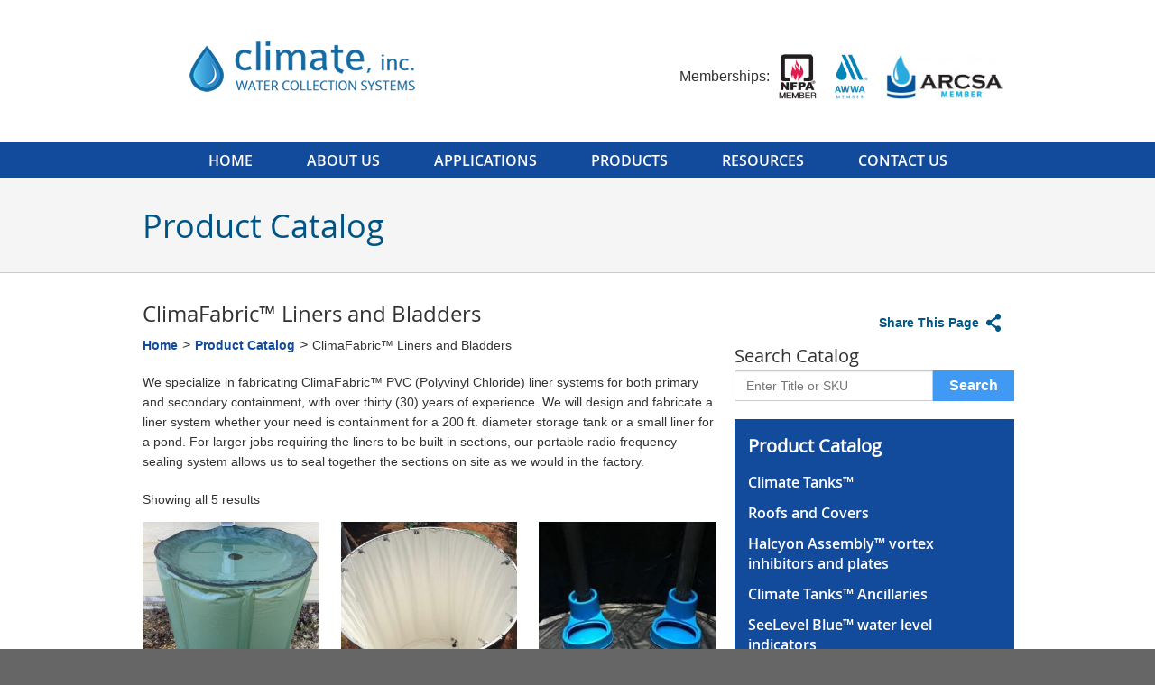

--- FILE ---
content_type: text/html; charset=UTF-8
request_url: https://www.climateincorp.com/product-category/climafabric-liners-and-bladders/
body_size: 8604
content:
<!DOCTYPE html>
<html dir="ltr" lang="en-US">
<head>
<meta charset="UTF-8">
<meta name="viewport" content="width=1027" />
<title>Climate, Inc. | ClimaFabric™ Liners and Bladders | Climate, Inc.</title>
<link rel="profile" href="http://gmpg.org/xfn/11">
<link rel="pingback" href="https://www.climateincorp.com/xmlrpc.php">

		<!-- All in One SEO 4.9.3 - aioseo.com -->
	<meta name="description" content="We specialize in fabricating ClimaFabric™ PVC (Polyvinyl Chloride) liner systems for both primary and secondary containment, with over thirty (30) years of experience. We will design and fabricate a liner system whether your need is containment for a 200 ft. diameter storage tank or a small liner for a pond. For larger jobs requiring the liners to be built in sections, our portable radio frequency sealing system allows us to seal together the sections on site as we would in the factory." />
	<meta name="robots" content="max-image-preview:large" />
	<link rel="canonical" href="https://www.climateincorp.com/product-category/climafabric-liners-and-bladders/" />
	<meta name="generator" content="All in One SEO (AIOSEO) 4.9.3" />
		<script type="application/ld+json" class="aioseo-schema">
			{"@context":"https:\/\/schema.org","@graph":[{"@type":"BreadcrumbList","@id":"https:\/\/www.climateincorp.com\/product-category\/climafabric-liners-and-bladders\/#breadcrumblist","itemListElement":[{"@type":"ListItem","@id":"https:\/\/www.climateincorp.com#listItem","position":1,"name":"Home","item":"https:\/\/www.climateincorp.com","nextItem":{"@type":"ListItem","@id":"https:\/\/www.climateincorp.com\/product-catalog\/#listItem","name":"Product Catalog"}},{"@type":"ListItem","@id":"https:\/\/www.climateincorp.com\/product-catalog\/#listItem","position":2,"name":"Product Catalog","item":"https:\/\/www.climateincorp.com\/product-catalog\/","nextItem":{"@type":"ListItem","@id":"https:\/\/www.climateincorp.com\/product-category\/climafabric-liners-and-bladders\/#listItem","name":"ClimaFabric\u2122 Liners and Bladders"},"previousItem":{"@type":"ListItem","@id":"https:\/\/www.climateincorp.com#listItem","name":"Home"}},{"@type":"ListItem","@id":"https:\/\/www.climateincorp.com\/product-category\/climafabric-liners-and-bladders\/#listItem","position":3,"name":"ClimaFabric\u2122 Liners and Bladders","previousItem":{"@type":"ListItem","@id":"https:\/\/www.climateincorp.com\/product-catalog\/#listItem","name":"Product Catalog"}}]},{"@type":"CollectionPage","@id":"https:\/\/www.climateincorp.com\/product-category\/climafabric-liners-and-bladders\/#collectionpage","url":"https:\/\/www.climateincorp.com\/product-category\/climafabric-liners-and-bladders\/","name":"ClimaFabric\u2122 Liners and Bladders | Climate, Inc.","description":"We specialize in fabricating ClimaFabric\u2122 PVC (Polyvinyl Chloride) liner systems for both primary and secondary containment, with over thirty (30) years of experience. We will design and fabricate a liner system whether your need is containment for a 200 ft. diameter storage tank or a small liner for a pond. For larger jobs requiring the liners to be built in sections, our portable radio frequency sealing system allows us to seal together the sections on site as we would in the factory.","inLanguage":"en-US","isPartOf":{"@id":"https:\/\/www.climateincorp.com\/#website"},"breadcrumb":{"@id":"https:\/\/www.climateincorp.com\/product-category\/climafabric-liners-and-bladders\/#breadcrumblist"}},{"@type":"Organization","@id":"https:\/\/www.climateincorp.com\/#organization","name":"Climate, Inc.","description":"Water Collection Systems - Rex Hayes, CEO\/President","url":"https:\/\/www.climateincorp.com\/"},{"@type":"WebSite","@id":"https:\/\/www.climateincorp.com\/#website","url":"https:\/\/www.climateincorp.com\/","name":"Climate, Inc.","description":"Water Collection Systems - Rex Hayes, CEO\/President","inLanguage":"en-US","publisher":{"@id":"https:\/\/www.climateincorp.com\/#organization"}}]}
		</script>
		<!-- All in One SEO -->

<link rel="alternate" type="application/rss+xml" title="Climate, Inc. &raquo; Feed" href="https://www.climateincorp.com/feed/" />
<link rel="alternate" type="application/rss+xml" title="Climate, Inc. &raquo; ClimaFabric™ Liners and Bladders Category Feed" href="https://www.climateincorp.com/product-category/climafabric-liners-and-bladders/feed/" />
<style id='wp-img-auto-sizes-contain-inline-css' type='text/css'>
img:is([sizes=auto i],[sizes^="auto," i]){contain-intrinsic-size:3000px 1500px}
/*# sourceURL=wp-img-auto-sizes-contain-inline-css */
</style>
<link rel='stylesheet' id='dashicons-css' href='https://www.climateincorp.com/wp-includes/css/dashicons.min.css?ver=6.9' type='text/css' media='all' />
<link rel='stylesheet' id='thickbox-css' href='https://www.climateincorp.com/wp-includes/js/thickbox/thickbox.css?ver=6.9' type='text/css' media='all' />
<link rel='stylesheet' id='wp-block-library-css' href='https://www.climateincorp.com/wp-includes/css/dist/block-library/style.min.css?ver=6.9' type='text/css' media='all' />
<link rel='stylesheet' id='wc-blocks-style-css' href='https://www.climateincorp.com/wp-content/plugins/woocommerce/assets/client/blocks/wc-blocks.css?ver=wc-10.4.3' type='text/css' media='all' />
<style id='global-styles-inline-css' type='text/css'>
:root{--wp--preset--aspect-ratio--square: 1;--wp--preset--aspect-ratio--4-3: 4/3;--wp--preset--aspect-ratio--3-4: 3/4;--wp--preset--aspect-ratio--3-2: 3/2;--wp--preset--aspect-ratio--2-3: 2/3;--wp--preset--aspect-ratio--16-9: 16/9;--wp--preset--aspect-ratio--9-16: 9/16;--wp--preset--color--black: #000000;--wp--preset--color--cyan-bluish-gray: #abb8c3;--wp--preset--color--white: #ffffff;--wp--preset--color--pale-pink: #f78da7;--wp--preset--color--vivid-red: #cf2e2e;--wp--preset--color--luminous-vivid-orange: #ff6900;--wp--preset--color--luminous-vivid-amber: #fcb900;--wp--preset--color--light-green-cyan: #7bdcb5;--wp--preset--color--vivid-green-cyan: #00d084;--wp--preset--color--pale-cyan-blue: #8ed1fc;--wp--preset--color--vivid-cyan-blue: #0693e3;--wp--preset--color--vivid-purple: #9b51e0;--wp--preset--gradient--vivid-cyan-blue-to-vivid-purple: linear-gradient(135deg,rgb(6,147,227) 0%,rgb(155,81,224) 100%);--wp--preset--gradient--light-green-cyan-to-vivid-green-cyan: linear-gradient(135deg,rgb(122,220,180) 0%,rgb(0,208,130) 100%);--wp--preset--gradient--luminous-vivid-amber-to-luminous-vivid-orange: linear-gradient(135deg,rgb(252,185,0) 0%,rgb(255,105,0) 100%);--wp--preset--gradient--luminous-vivid-orange-to-vivid-red: linear-gradient(135deg,rgb(255,105,0) 0%,rgb(207,46,46) 100%);--wp--preset--gradient--very-light-gray-to-cyan-bluish-gray: linear-gradient(135deg,rgb(238,238,238) 0%,rgb(169,184,195) 100%);--wp--preset--gradient--cool-to-warm-spectrum: linear-gradient(135deg,rgb(74,234,220) 0%,rgb(151,120,209) 20%,rgb(207,42,186) 40%,rgb(238,44,130) 60%,rgb(251,105,98) 80%,rgb(254,248,76) 100%);--wp--preset--gradient--blush-light-purple: linear-gradient(135deg,rgb(255,206,236) 0%,rgb(152,150,240) 100%);--wp--preset--gradient--blush-bordeaux: linear-gradient(135deg,rgb(254,205,165) 0%,rgb(254,45,45) 50%,rgb(107,0,62) 100%);--wp--preset--gradient--luminous-dusk: linear-gradient(135deg,rgb(255,203,112) 0%,rgb(199,81,192) 50%,rgb(65,88,208) 100%);--wp--preset--gradient--pale-ocean: linear-gradient(135deg,rgb(255,245,203) 0%,rgb(182,227,212) 50%,rgb(51,167,181) 100%);--wp--preset--gradient--electric-grass: linear-gradient(135deg,rgb(202,248,128) 0%,rgb(113,206,126) 100%);--wp--preset--gradient--midnight: linear-gradient(135deg,rgb(2,3,129) 0%,rgb(40,116,252) 100%);--wp--preset--font-size--small: 13px;--wp--preset--font-size--medium: 20px;--wp--preset--font-size--large: 36px;--wp--preset--font-size--x-large: 42px;--wp--preset--spacing--20: 0.44rem;--wp--preset--spacing--30: 0.67rem;--wp--preset--spacing--40: 1rem;--wp--preset--spacing--50: 1.5rem;--wp--preset--spacing--60: 2.25rem;--wp--preset--spacing--70: 3.38rem;--wp--preset--spacing--80: 5.06rem;--wp--preset--shadow--natural: 6px 6px 9px rgba(0, 0, 0, 0.2);--wp--preset--shadow--deep: 12px 12px 50px rgba(0, 0, 0, 0.4);--wp--preset--shadow--sharp: 6px 6px 0px rgba(0, 0, 0, 0.2);--wp--preset--shadow--outlined: 6px 6px 0px -3px rgb(255, 255, 255), 6px 6px rgb(0, 0, 0);--wp--preset--shadow--crisp: 6px 6px 0px rgb(0, 0, 0);}:where(.is-layout-flex){gap: 0.5em;}:where(.is-layout-grid){gap: 0.5em;}body .is-layout-flex{display: flex;}.is-layout-flex{flex-wrap: wrap;align-items: center;}.is-layout-flex > :is(*, div){margin: 0;}body .is-layout-grid{display: grid;}.is-layout-grid > :is(*, div){margin: 0;}:where(.wp-block-columns.is-layout-flex){gap: 2em;}:where(.wp-block-columns.is-layout-grid){gap: 2em;}:where(.wp-block-post-template.is-layout-flex){gap: 1.25em;}:where(.wp-block-post-template.is-layout-grid){gap: 1.25em;}.has-black-color{color: var(--wp--preset--color--black) !important;}.has-cyan-bluish-gray-color{color: var(--wp--preset--color--cyan-bluish-gray) !important;}.has-white-color{color: var(--wp--preset--color--white) !important;}.has-pale-pink-color{color: var(--wp--preset--color--pale-pink) !important;}.has-vivid-red-color{color: var(--wp--preset--color--vivid-red) !important;}.has-luminous-vivid-orange-color{color: var(--wp--preset--color--luminous-vivid-orange) !important;}.has-luminous-vivid-amber-color{color: var(--wp--preset--color--luminous-vivid-amber) !important;}.has-light-green-cyan-color{color: var(--wp--preset--color--light-green-cyan) !important;}.has-vivid-green-cyan-color{color: var(--wp--preset--color--vivid-green-cyan) !important;}.has-pale-cyan-blue-color{color: var(--wp--preset--color--pale-cyan-blue) !important;}.has-vivid-cyan-blue-color{color: var(--wp--preset--color--vivid-cyan-blue) !important;}.has-vivid-purple-color{color: var(--wp--preset--color--vivid-purple) !important;}.has-black-background-color{background-color: var(--wp--preset--color--black) !important;}.has-cyan-bluish-gray-background-color{background-color: var(--wp--preset--color--cyan-bluish-gray) !important;}.has-white-background-color{background-color: var(--wp--preset--color--white) !important;}.has-pale-pink-background-color{background-color: var(--wp--preset--color--pale-pink) !important;}.has-vivid-red-background-color{background-color: var(--wp--preset--color--vivid-red) !important;}.has-luminous-vivid-orange-background-color{background-color: var(--wp--preset--color--luminous-vivid-orange) !important;}.has-luminous-vivid-amber-background-color{background-color: var(--wp--preset--color--luminous-vivid-amber) !important;}.has-light-green-cyan-background-color{background-color: var(--wp--preset--color--light-green-cyan) !important;}.has-vivid-green-cyan-background-color{background-color: var(--wp--preset--color--vivid-green-cyan) !important;}.has-pale-cyan-blue-background-color{background-color: var(--wp--preset--color--pale-cyan-blue) !important;}.has-vivid-cyan-blue-background-color{background-color: var(--wp--preset--color--vivid-cyan-blue) !important;}.has-vivid-purple-background-color{background-color: var(--wp--preset--color--vivid-purple) !important;}.has-black-border-color{border-color: var(--wp--preset--color--black) !important;}.has-cyan-bluish-gray-border-color{border-color: var(--wp--preset--color--cyan-bluish-gray) !important;}.has-white-border-color{border-color: var(--wp--preset--color--white) !important;}.has-pale-pink-border-color{border-color: var(--wp--preset--color--pale-pink) !important;}.has-vivid-red-border-color{border-color: var(--wp--preset--color--vivid-red) !important;}.has-luminous-vivid-orange-border-color{border-color: var(--wp--preset--color--luminous-vivid-orange) !important;}.has-luminous-vivid-amber-border-color{border-color: var(--wp--preset--color--luminous-vivid-amber) !important;}.has-light-green-cyan-border-color{border-color: var(--wp--preset--color--light-green-cyan) !important;}.has-vivid-green-cyan-border-color{border-color: var(--wp--preset--color--vivid-green-cyan) !important;}.has-pale-cyan-blue-border-color{border-color: var(--wp--preset--color--pale-cyan-blue) !important;}.has-vivid-cyan-blue-border-color{border-color: var(--wp--preset--color--vivid-cyan-blue) !important;}.has-vivid-purple-border-color{border-color: var(--wp--preset--color--vivid-purple) !important;}.has-vivid-cyan-blue-to-vivid-purple-gradient-background{background: var(--wp--preset--gradient--vivid-cyan-blue-to-vivid-purple) !important;}.has-light-green-cyan-to-vivid-green-cyan-gradient-background{background: var(--wp--preset--gradient--light-green-cyan-to-vivid-green-cyan) !important;}.has-luminous-vivid-amber-to-luminous-vivid-orange-gradient-background{background: var(--wp--preset--gradient--luminous-vivid-amber-to-luminous-vivid-orange) !important;}.has-luminous-vivid-orange-to-vivid-red-gradient-background{background: var(--wp--preset--gradient--luminous-vivid-orange-to-vivid-red) !important;}.has-very-light-gray-to-cyan-bluish-gray-gradient-background{background: var(--wp--preset--gradient--very-light-gray-to-cyan-bluish-gray) !important;}.has-cool-to-warm-spectrum-gradient-background{background: var(--wp--preset--gradient--cool-to-warm-spectrum) !important;}.has-blush-light-purple-gradient-background{background: var(--wp--preset--gradient--blush-light-purple) !important;}.has-blush-bordeaux-gradient-background{background: var(--wp--preset--gradient--blush-bordeaux) !important;}.has-luminous-dusk-gradient-background{background: var(--wp--preset--gradient--luminous-dusk) !important;}.has-pale-ocean-gradient-background{background: var(--wp--preset--gradient--pale-ocean) !important;}.has-electric-grass-gradient-background{background: var(--wp--preset--gradient--electric-grass) !important;}.has-midnight-gradient-background{background: var(--wp--preset--gradient--midnight) !important;}.has-small-font-size{font-size: var(--wp--preset--font-size--small) !important;}.has-medium-font-size{font-size: var(--wp--preset--font-size--medium) !important;}.has-large-font-size{font-size: var(--wp--preset--font-size--large) !important;}.has-x-large-font-size{font-size: var(--wp--preset--font-size--x-large) !important;}
/*# sourceURL=global-styles-inline-css */
</style>

<style id='classic-theme-styles-inline-css' type='text/css'>
/*! This file is auto-generated */
.wp-block-button__link{color:#fff;background-color:#32373c;border-radius:9999px;box-shadow:none;text-decoration:none;padding:calc(.667em + 2px) calc(1.333em + 2px);font-size:1.125em}.wp-block-file__button{background:#32373c;color:#fff;text-decoration:none}
/*# sourceURL=/wp-includes/css/classic-themes.min.css */
</style>
<link rel='stylesheet' id='woocommerce-layout-css' href='https://www.climateincorp.com/wp-content/plugins/woocommerce/assets/css/woocommerce-layout.css?ver=10.4.3' type='text/css' media='all' />
<link rel='stylesheet' id='woocommerce-smallscreen-css' href='https://www.climateincorp.com/wp-content/plugins/woocommerce/assets/css/woocommerce-smallscreen.css?ver=10.4.3' type='text/css' media='only screen and (max-width: 768px)' />
<link rel='stylesheet' id='woocommerce-general-css' href='https://www.climateincorp.com/wp-content/plugins/woocommerce/assets/css/woocommerce.css?ver=10.4.3' type='text/css' media='all' />
<style id='woocommerce-inline-inline-css' type='text/css'>
.woocommerce form .form-row .required { visibility: visible; }
/*# sourceURL=woocommerce-inline-inline-css */
</style>
<link rel='stylesheet' id='_cdev-bootstrap-css' href='https://www.climateincorp.com/wp-content/themes/Climate/includes/bootstrap/bootstrap.min.css?ver=6.9' type='text/css' media='all' />
<link rel='stylesheet' id='bxstyle-css' href='https://www.climateincorp.com/wp-content/themes/Climate/includes/bxslider/jquery.bxslider.css?ver=6.9' type='text/css' media='all' />
<link rel='stylesheet' id='_cdev-fontawesome-css' href='https://www.climateincorp.com/wp-content/themes/Climate/includes/css/font-awesome.min.css?ver=6.9' type='text/css' media='all' />
<link rel='stylesheet' id='_cdev-style-css' href='https://www.climateincorp.com/wp-content/themes/Climate/style.css?ver=1759847931' type='text/css' media='all' />
<script type="text/javascript" src="https://www.climateincorp.com/wp-includes/js/jquery/jquery.min.js?ver=3.7.1" id="jquery-core-js"></script>
<script type="text/javascript" src="https://www.climateincorp.com/wp-includes/js/jquery/jquery-migrate.min.js?ver=3.4.1" id="jquery-migrate-js"></script>
<script type="text/javascript" src="https://www.climateincorp.com/wp-content/plugins/woocommerce/assets/js/jquery-blockui/jquery.blockUI.min.js?ver=2.7.0-wc.10.4.3" id="wc-jquery-blockui-js" defer="defer" data-wp-strategy="defer"></script>
<script type="text/javascript" id="wc-add-to-cart-js-extra">
/* <![CDATA[ */
var wc_add_to_cart_params = {"ajax_url":"/wp-admin/admin-ajax.php","wc_ajax_url":"/?wc-ajax=%%endpoint%%","i18n_view_cart":"View cart","cart_url":"https://www.climateincorp.com/cart/","is_cart":"","cart_redirect_after_add":"no"};
//# sourceURL=wc-add-to-cart-js-extra
/* ]]> */
</script>
<script type="text/javascript" src="https://www.climateincorp.com/wp-content/plugins/woocommerce/assets/js/frontend/add-to-cart.min.js?ver=10.4.3" id="wc-add-to-cart-js" defer="defer" data-wp-strategy="defer"></script>
<script type="text/javascript" src="https://www.climateincorp.com/wp-content/plugins/woocommerce/assets/js/js-cookie/js.cookie.min.js?ver=2.1.4-wc.10.4.3" id="wc-js-cookie-js" defer="defer" data-wp-strategy="defer"></script>
<script type="text/javascript" id="woocommerce-js-extra">
/* <![CDATA[ */
var woocommerce_params = {"ajax_url":"/wp-admin/admin-ajax.php","wc_ajax_url":"/?wc-ajax=%%endpoint%%","i18n_password_show":"Show password","i18n_password_hide":"Hide password"};
//# sourceURL=woocommerce-js-extra
/* ]]> */
</script>
<script type="text/javascript" src="https://www.climateincorp.com/wp-content/plugins/woocommerce/assets/js/frontend/woocommerce.min.js?ver=10.4.3" id="woocommerce-js" defer="defer" data-wp-strategy="defer"></script>
<script type="text/javascript" src="https://www.climateincorp.com/wp-content/themes/Climate/includes/bootstrap/bootstrap.js?ver=6.9" id="_cdev-bootstrapjs-js"></script>
<script type="text/javascript" src="https://www.climateincorp.com/wp-content/themes/Climate/includes/bootstrap/bootstrap-wp.js?ver=6.9" id="_cdev-bootstrapwp-js"></script>
<script type="text/javascript" src="https://www.climateincorp.com/wp-content/themes/Climate/includes/bxslider/jquery.bxslider.min.js?ver=6.9" id="bxscript-js"></script>
<script type="text/javascript" src="https://www.climateincorp.com/wp-content/themes/Climate/includes/js/core.js?ver=6.9" id="site-js-js"></script>
<script type="text/javascript" src="https://www.climateincorp.com/wp-content/themes/Climate/includes/js/core_desk.js?ver=6.9" id="site-desk-js-js"></script>
<link rel="https://api.w.org/" href="https://www.climateincorp.com/wp-json/" /><link rel="alternate" title="JSON" type="application/json" href="https://www.climateincorp.com/wp-json/wp/v2/product_cat/13" /><link rel="EditURI" type="application/rsd+xml" title="RSD" href="https://www.climateincorp.com/xmlrpc.php?rsd" />

	<noscript><style>.woocommerce-product-gallery{ opacity: 1 !important; }</style></noscript>
	

<link rel="icon" type="image/png" href="/favicon-32x32.png" sizes="32x32" />
<link rel="icon" type="image/png" href="/favicon-16x16.png" sizes="16x16" />


<script>
  (function(i,s,o,g,r,a,m){i['GoogleAnalyticsObject']=r;i[r]=i[r]||function(){
  (i[r].q=i[r].q||[]).push(arguments)},i[r].l=1*new Date();a=s.createElement(o),
  m=s.getElementsByTagName(o)[0];a.async=1;a.src=g;m.parentNode.insertBefore(a,m)
  })(window,document,'script','//www.google-analytics.com/analytics.js','ga');

  ga('create', 'UA-60802299-1', 'auto');
  ga('send', 'pageview');

</script>

</head>

<body class="archive tax-product_cat term-climafabric-liners-and-bladders term-13 wp-theme-Climate theme-Climate woocommerce woocommerce-page woocommerce-no-js" itemscope="itemscope" itemtype="http://schema.org/WebPage">


<!-- Navigation Mobile -->
  <div class="mobband"></div>
  
  <div id="headermob">
  
  <div class="menu-mob">		
  <nav>
  <div id="menuLink"><a href="#" class="mainmenu" accesskey="1"></a></div>
  <div class="menuwrap"> 
  <div class="menu-menu-1-container"><ul id="menu-menu-1" class="menu"><li id="menu-item-4" class="menu-item menu-item-type-custom menu-item-object-custom menu-item-home menu-item-4"><a href="https://www.climateincorp.com/">Home</a></li>
<li id="menu-item-18" class="menu-item menu-item-type-post_type menu-item-object-page menu-item-18"><a href="https://www.climateincorp.com/about-climate-inc/">About Us</a></li>
<li id="menu-item-7063" class="menu-item menu-item-type-custom menu-item-object-custom menu-item-7063"><a href="https://www.climateincorp.com/applications/">Applications</a></li>
<li id="menu-item-3787" class="menu-item menu-item-type-post_type menu-item-object-page menu-item-3787"><a href="https://www.climateincorp.com/product-catalog/">Products</a></li>
<li id="menu-item-8934" class="menu-item menu-item-type-custom menu-item-object-custom menu-item-8934"><a href="https://www.climateincorp.com/resources/">Resources</a></li>
<li id="menu-item-19" class="menu-item menu-item-type-post_type menu-item-object-page menu-item-19"><a href="https://www.climateincorp.com/contact-us/">Contact Us</a></li>
</ul></div>  <div class="clearfloats"><!-- --></div>
  
  
  <div class="info">
      <span class="phone">(678) 250-4430</span>
      <a href="https://www.climateincorp.com/request-a-quote/" class="greenbox quote">Request a Quote</a>
  </div>
  
  

  
  <div class="clearfloats"><!-- --></div>
                
  </div>
  </nav>
  </div>
  
  </div>
  <!-- // Navigation Mobile -->
  
  
  
<header id="masthead" class="site-header" role="banner" itemscope="itemscope" itemtype="http://schema.org/WPHeader">
	<div class="container">
		<div class="row">
			<div class="site-header-inner col-sm-12">
            
				<div class="site-branding-blue">
					<h1 class="site-title-blue" itemprop="headline"><a href="https://www.climateincorp.com/" title="Climate, Inc." rel="home">Climate, Inc.</a></h1>
				</div>
                
                
                               
               
                <div class="info">
                	<span class="phone">(678) 250-4430</span>
                	<a href="https://www.climateincorp.com/request-a-quote/" class="greenbox quote">Request a Quote</a>
                </div>
                
                
                <div class="member">
                  <div>Memberships:</div>
                  <a href="https://www.nfpa.org/" target="_blank"><img src="https://www.climateincorp.com/wp-content/themes/Climate/images/member_nfpa.png" alt="National Fire Protection Association"></a>
                  <a href="https://www.awwa.org/" target="_blank"><img src="https://www.climateincorp.com/wp-content/themes/Climate/images/member_awwa.png" alt="American Water Works Association"></a>
                  <a href="https://www.arcsa.org/" target="_blank"><img src="https://www.climateincorp.com/wp-content/themes/Climate/images/member_arcsa.png" alt="American Rainwater Catchment Systems Association"></a>
                </div>
                
                
			</div><!-- .col -->
		</div><!-- .row -->
	</div><!-- .container -->


</header><!-- #masthead -->

<div class="site-navigation">
	<div class="container no-pad">
		<div class="row">
			<div class="col-sm-12">

				<nav itemscope="itemscope" itemtype="http://schema.org/SiteNavigationElement">
                    <!-- Desk Menu -->
                    <div class="nav-container"><ul id="main-menu" class="nav-menu"><li class="menu-item menu-item-type-custom menu-item-object-custom menu-item-home menu-item-4"><a href="https://www.climateincorp.com/">Home</a></li>
<li class="menu-item menu-item-type-post_type menu-item-object-page menu-item-18"><a href="https://www.climateincorp.com/about-climate-inc/">About Us</a></li>
<li class="menu-item menu-item-type-custom menu-item-object-custom menu-item-7063"><a href="https://www.climateincorp.com/applications/">Applications</a></li>
<li class="menu-item menu-item-type-post_type menu-item-object-page menu-item-3787"><a href="https://www.climateincorp.com/product-catalog/">Products</a></li>
<li class="menu-item menu-item-type-custom menu-item-object-custom menu-item-8934"><a href="https://www.climateincorp.com/resources/">Resources</a></li>
<li class="menu-item menu-item-type-post_type menu-item-object-page menu-item-19"><a href="https://www.climateincorp.com/contact-us/">Contact Us</a></li>
</ul></div>                </nav><!-- .site-navigation --> 
     		
			</div><!-- .col -->
		</div><!-- .row -->
	</div><!-- .container -->
</div><!-- .site-navigation -->
<div class="main-content">
	
	
    <header class="page-header">
		<div class="container no-pad">
        <div class="page-title">
		Product Catalog
        </div>
        </div><!-- close .container -->
	</header><!-- .entry-header -->
    
    
    <div class="container no-pad">
        
	<div class="row">

    <div id="content" class="main-content-inner col-sm-8" itemprop="mainContentOfPage" itemscope="itemscope" itemtype="http://schema.org/Blog">
		
				<h2>ClimaFabric™ Liners and Bladders</h2>
				<nav class="woocommerce-breadcrumb" aria-label="Breadcrumb"><a href="https://www.climateincorp.com">Home</a><span class="separator">&gt;</span><a href="https://www.climateincorp.com/product-catalog/">Product Catalog</a><span class="separator">&gt;</span>ClimaFabric™ Liners and Bladders</nav>				<div class="term-description"><p>We specialize in fabricating ClimaFabric™ PVC (Polyvinyl Chloride) liner systems for both primary and secondary containment, with over thirty (30) years of experience. We will design and fabricate a liner system whether your need is containment for a 200 ft. diameter storage tank or a small liner for a pond. For larger jobs requiring the liners to be built in sections, our portable radio frequency sealing system allows us to seal together the sections on site as we would in the factory.</p>
</div>
		
			<div class="woocommerce-notices-wrapper"></div><p class="woocommerce-result-count" role="alert" aria-relevant="all" >
	Showing all 5 results</p>

			<ul class="products columns-3">

				
				
					<li class="product type-product post-8947 status-publish first instock product_cat-climafabric-liners-and-bladders product_cat-climaharvest-rainwater-products product_cat-tanks product_cat-original-soft-side-rain-barrel has-post-thumbnail shipping-taxable product-type-simple">
	<a href="https://www.climateincorp.com/product-catalog/climaharvest-rainwater-products/original-soft-side-rain-barrel/my-eco-barrel/" class="woocommerce-LoopProduct-link woocommerce-loop-product__link"><img width="300" height="300" src="https://www.climateincorp.com/wp-content/uploads/2022/05/MyECOBarrel™-835-300x300.jpeg" class="attachment-woocommerce_thumbnail size-woocommerce_thumbnail" alt="" decoding="async" fetchpriority="high" srcset="https://www.climateincorp.com/wp-content/uploads/2022/05/MyECOBarrel™-835-300x300.jpeg 300w, https://www.climateincorp.com/wp-content/uploads/2022/05/MyECOBarrel™-835-144x144.jpeg 144w, https://www.climateincorp.com/wp-content/uploads/2022/05/MyECOBarrel™-835-100x100.jpeg 100w" sizes="(max-width: 300px) 100vw, 300px" title="" /><h2 class="woocommerce-loop-product__title">My ECO Barrel™</h2></a><a href="https://www.climateincorp.com/product-catalog/climaharvest-rainwater-products/original-soft-side-rain-barrel/my-eco-barrel/" class="button addtocartbutton">Details</a></li>

				
					<li class="product type-product post-4665 status-publish instock product_cat-climafabric-liners-and-bladders has-post-thumbnail shipping-taxable product-type-simple">
	<a href="https://www.climateincorp.com/product-catalog/climafabric-liners-and-bladders/liner-membrane-produce-butyl-epdm-pvc/" class="woocommerce-LoopProduct-link woocommerce-loop-product__link"><img width="300" height="300" src="https://www.climateincorp.com/wp-content/uploads/2017/02/IMG_3496-300x300.jpg" class="attachment-woocommerce_thumbnail size-woocommerce_thumbnail" alt="" decoding="async" srcset="https://www.climateincorp.com/wp-content/uploads/2017/02/IMG_3496-300x300.jpg 300w, https://www.climateincorp.com/wp-content/uploads/2017/02/IMG_3496-144x144.jpg 144w, https://www.climateincorp.com/wp-content/uploads/2017/02/IMG_3496-100x100.jpg 100w" sizes="(max-width: 300px) 100vw, 300px" title="" /><h2 class="woocommerce-loop-product__title">PVC</h2></a><a href="https://www.climateincorp.com/product-catalog/climafabric-liners-and-bladders/liner-membrane-produce-butyl-epdm-pvc/" class="button addtocartbutton">Details</a></li>

				
					<li class="product type-product post-5323 status-publish last instock product_cat-climafabric-liners-and-bladders has-post-thumbnail shipping-taxable product-type-simple">
	<a href="https://www.climateincorp.com/product-catalog/climafabric-liners-and-bladders/butyl/" class="woocommerce-LoopProduct-link woocommerce-loop-product__link"><img width="240" height="240" src="https://www.climateincorp.com/wp-content/uploads/2021/01/ProductCatalog_LinersAndBladders-_Butyl.jpg" class="attachment-woocommerce_thumbnail size-woocommerce_thumbnail" alt="" decoding="async" srcset="https://www.climateincorp.com/wp-content/uploads/2021/01/ProductCatalog_LinersAndBladders-_Butyl.jpg 240w, https://www.climateincorp.com/wp-content/uploads/2021/01/ProductCatalog_LinersAndBladders-_Butyl-144x144.jpg 144w, https://www.climateincorp.com/wp-content/uploads/2021/01/ProductCatalog_LinersAndBladders-_Butyl-100x100.jpg 100w" sizes="(max-width: 240px) 100vw, 240px" title="" /><h2 class="woocommerce-loop-product__title">Butyl</h2></a><a href="https://www.climateincorp.com/product-catalog/climafabric-liners-and-bladders/butyl/" class="button addtocartbutton">Details</a></li>

				
					<li class="product type-product post-5324 status-publish first instock product_cat-climafabric-liners-and-bladders has-post-thumbnail shipping-taxable product-type-simple">
	<a href="https://www.climateincorp.com/product-catalog/climafabric-liners-and-bladders/edpm/" class="woocommerce-LoopProduct-link woocommerce-loop-product__link"><img width="300" height="300" src="https://www.climateincorp.com/wp-content/uploads/2017/02/IMG_1927-300x300.jpg" class="attachment-woocommerce_thumbnail size-woocommerce_thumbnail" alt="" decoding="async" loading="lazy" srcset="https://www.climateincorp.com/wp-content/uploads/2017/02/IMG_1927-300x300.jpg 300w, https://www.climateincorp.com/wp-content/uploads/2017/02/IMG_1927-144x144.jpg 144w, https://www.climateincorp.com/wp-content/uploads/2017/02/IMG_1927-100x100.jpg 100w" sizes="auto, (max-width: 300px) 100vw, 300px" title="" /><h2 class="woocommerce-loop-product__title">EDPM</h2></a><a href="https://www.climateincorp.com/product-catalog/climafabric-liners-and-bladders/edpm/" class="button addtocartbutton">Details</a></li>

				
					<li class="product type-product post-5327 status-publish instock product_cat-climafabric-liners-and-bladders has-post-thumbnail shipping-taxable product-type-simple">
	<a href="https://www.climateincorp.com/product-catalog/climafabric-liners-and-bladders/oil-fuel-and-chemical/" class="woocommerce-LoopProduct-link woocommerce-loop-product__link"><img width="300" height="300" src="https://www.climateincorp.com/wp-content/uploads/2017/03/Agi_103-300x300.png" class="attachment-woocommerce_thumbnail size-woocommerce_thumbnail" alt="" decoding="async" loading="lazy" srcset="https://www.climateincorp.com/wp-content/uploads/2017/03/Agi_103-300x300.png 300w, https://www.climateincorp.com/wp-content/uploads/2017/03/Agi_103-144x144.png 144w, https://www.climateincorp.com/wp-content/uploads/2017/03/Agi_103-100x100.png 100w" sizes="auto, (max-width: 300px) 100vw, 300px" title="" /><h2 class="woocommerce-loop-product__title">Bladders</h2></a><a href="https://www.climateincorp.com/product-catalog/climafabric-liners-and-bladders/oil-fuel-and-chemical/" class="button addtocartbutton">Details</a></li>

				
			</ul>

			
		

	</div><!-- close .col -->

    

<div class="col-sm-4 sidebar" itemscope="itemscope" itemtype="http://schema.org/WPSideBar">

<div class="sidebar-padder">


<div class="sharewrap">
<a class="a2a_dd" href="https://www.addtoany.com/share_save">Share This Page</a>
</div>
        
<!-- List Sub Pages -->
	
	
<!-- Woocommerce -->




  <aside id="woocommerce_product_search-2" class="widget woocommerce widget_product_search"><h3 class="widget-title">Search Catalog</h3>
	<form role="search" method="get" class="woocommerce-product-search" action="https://www.climateincorp.com/">
		<label class="screen-reader-text" for="woocommerce-product-search-field">Search for:</label>
		<input type="search" id="woocommerce-product-search-field" class="search-field form-control" placeholder="Enter Title or SKU" value="" name="s" title="Search for:">
		<input type="submit" value="Search">
		<input type="hidden" name="post_type" value="product">
	</form>
	</aside>
	
	
  <div id="subpages">
  <h3>Product Catalog</h3>
  <ul id="secondary-nav">
  <li><a href="https://www.climateincorp.com/product-category/tanks/">Climate Tanks™</a>		<ul class="prodsubcat"><li><a href="https://www.climateincorp.com/product-category/tanks/glass-fused-to-steel-bolted/">Glass Fused to Steel Bolted Tanks</a></li><li><a href="https://www.climateincorp.com/product-category/tanks/epoxy-coated/">Epoxy Coated Steel Bolted Tanks</a></li><li><a href="https://www.climateincorp.com/product-category/tanks/roofs-and-covers/">Roofs and Covers</a></li><li><a href="https://www.climateincorp.com/product-category/tanks/steel-bolted-floors/">Steel Bolted Floors</a></li><li><a href="https://www.climateincorp.com/product-category/tanks/powder-coated/">Powder Coated Steel Bolted Tanks</a></li><li><a href="https://www.climateincorp.com/product-category/tanks/weathered-finished-steel/">Weathered Finish Coated Steel Tanks</a></li><li><a href="https://www.climateincorp.com/product-category/tanks/galvanized-panel-bolted-steel/">Galvanized Steel Bolted Steel Tanks</a></li><li><a href="https://www.climateincorp.com/product-category/tanks/fiberglass-tanks/">Fiberglass Tanks</a></li><li><a href="https://www.climateincorp.com/product-category/tanks/tanks-ancillaries/">Tanks Ancillaries</a></li><li><a href="https://www.climateincorp.com/product-category/tanks/climaclad/">ClimaClad™</a></li><li><a href="https://www.climateincorp.com/product-category/tanks/climaclosures/">ClimaClosures™</a></li></ul></li><li><a href="https://www.climateincorp.com/product-category/domes-and-roofs-covers/">Roofs and Covers</a>		</li><li><a href="https://www.climateincorp.com/product-category/halcyon-assembly-vortex-inhibitor-and-plates/">Halcyon Assembly™ vortex inhibitors and plates</a>		</li><li><a href="https://www.climateincorp.com/product-category/climatetanks-ancillaries/">Climate Tanks™ Ancillaries</a>		</li><li><a href="https://www.climateincorp.com/product-category/seelevel-blue-water-level-indicators/">SeeLevel Blue™ water level indicators</a>		<ul class="prodsubcat"><li><a href="https://www.climateincorp.com/product-category/seelevel-blue-water-level-indicators/seelevel-blue/">SeeLevel Blue™</a></li></ul></li><li class="current"><a href="https://www.climateincorp.com/product-category/climafabric-liners-and-bladders/">ClimaFabric™ Liners and Bladders</a>		</li><li><a href="https://www.climateincorp.com/product-category/pumps-and-controllers/">Pumps and Controllers</a>		</li><li><a href="https://www.climateincorp.com/product-category/climaharvest-rainwater-products/">ClimaHarvest™ Rainwater Products</a>		<ul class="prodsubcat"><li><a href="https://www.climateincorp.com/product-category/climaharvest-rainwater-products/original-soft-side-rain-barrel/">My ECO Barrel™</a></li><li><a href="https://www.climateincorp.com/product-category/climaharvest-rainwater-products/volume-filters/">Volume Filters</a></li><li><a href="https://www.climateincorp.com/product-category/climaharvest-rainwater-products/project-component-kits/">Project Component Kits</a></li><li><a href="https://www.climateincorp.com/product-category/climaharvest-rainwater-products/filters-with-telescopic-extensions/">Filters with Telescopic Extensions</a></li><li><a href="https://www.climateincorp.com/product-category/climaharvest-rainwater-products/calmed-inlet/">Calmed Inlet</a></li><li><a href="https://www.climateincorp.com/product-category/climaharvest-rainwater-products/retention-filter/">Retention / Filter</a></li><li><a href="https://www.climateincorp.com/product-category/climaharvest-rainwater-products/garden-filter/">Garden Filter</a></li><li><a href="https://www.climateincorp.com/product-category/climaharvest-rainwater-products/integral-filters/">Integral Filters</a></li><li><a href="https://www.climateincorp.com/product-category/climaharvest-rainwater-products/downpipe-filters/">Downpipe Filters</a></li><li><a href="https://www.climateincorp.com/product-category/climaharvest-rainwater-products/components/">Overflow Siphons / Traps</a></li></ul></li><li><a href="https://www.climateincorp.com/product-category/storm-water-products/">Stormwater Products</a>		<ul class="prodsubcat"><li><a href="https://www.climateincorp.com/product-category/storm-water-products/storm-water-chambers-vaults/">HydroChain™ Stormwater Chambers, Vaults, &amp; Tanks</a></li><li><a href="https://www.climateincorp.com/product-category/storm-water-products/hydrochain-10000/">HydroChain™ 10000</a></li><li><a href="https://www.climateincorp.com/product-category/storm-water-products/hydrochain-1500/">HydroChain™ 1500</a></li><li><a href="https://www.climateincorp.com/product-category/storm-water-products/hydrochain-1000/">HydroChain™ 1000</a></li><li><a href="https://www.climateincorp.com/product-category/storm-water-products/hydrochain-400/">HydroChain™ 400</a></li><li><a href="https://www.climateincorp.com/product-category/storm-water-products/hydrochain-stormwater-tanks/">HydroChain™ Stormwater Tanks</a></li></ul></li></ul>
</div>
	
	
	
	
            
            

  
    
    

    
  
 
	
    

</div><!-- close .sidebar-padder -->
</div>

	</div><!-- close .row -->

	

	</div><!-- close .container -->
</div><!-- close .main-content -->





<footer id="colophon" class="site-footer" role="contentinfo" itemscope="itemscope" itemtype="http://schema.org/WPFooter">
    
      
     <div class="container no-pad">
          
          
          <div class="logobar">
          <a href="https://www.climateincorp.com/" class="footerlogo">Climate, Inc.</a>
          </div>
          
          
          
          <div class="info">
              <span class="phone">(678) 849 3914</span>
              <a href="https://www.climateincorp.com/contact-us/" class="greenbox quote">Contact Us</a>
              
              <div class="footersocial">
                <a href="https://www.youtube.com/channel/UC6_9XJ8ogKYHkKnrtOP6ixQ" target="_blank"><i class="fa fa-youtube" aria-hidden="true"></i>
                <span class="sr-only">YouTube</span></a>
                <a href="https://twitter.com/ClimateIncorp" target="_blank"><i class="fa fa-twitter" aria-hidden="true"></i>
                <span class="sr-only">Twitter</span></a>
                <a href="https://www.instagram.com/climate_incorp/" target="_blank"><i class="fa fa-instagram" aria-hidden="true"></i>
                <span class="sr-only">Instagram</span></a>
                <a href="https://www.facebook.com/ClimateInc/" target="_blank"><i class="fa fa-facebook-square" aria-hidden="true"></i>
                <span class="sr-only">Facebook</span></a>
              </div>
          </div>
          
          
    
    
     </div><!-- close .container -->
      
     <div class="container no-pad">
      
      <div class="row site-info">
          <div class="col-sm-12">
                                    <p>&copy; 2015 - 2026 - All rights reserved.  Climate Tanks - Rex Hayes, <em>CEO/President</em>&nbsp;&nbsp;&nbsp;&nbsp;&nbsp;&nbsp;Site by <a href="http://cdevision.com/" rel="designer" target="_blank">cdeVision</a></p>
          </div><!-- close .col -->
      </div><!-- close .row -->
               
      </div><!-- close .container -->
    
</footer><!-- close #colophon -->



<script type="speculationrules">
{"prefetch":[{"source":"document","where":{"and":[{"href_matches":"/*"},{"not":{"href_matches":["/wp-*.php","/wp-admin/*","/wp-content/uploads/*","/wp-content/*","/wp-content/plugins/*","/wp-content/themes/Climate/*","/*\\?(.+)"]}},{"not":{"selector_matches":"a[rel~=\"nofollow\"]"}},{"not":{"selector_matches":".no-prefetch, .no-prefetch a"}}]},"eagerness":"conservative"}]}
</script>
<script type="application/ld+json">{"@context":"https://schema.org/","@type":"BreadcrumbList","itemListElement":[{"@type":"ListItem","position":1,"item":{"name":"Home","@id":"https://www.climateincorp.com"}},{"@type":"ListItem","position":2,"item":{"name":"Product Catalog","@id":"https://www.climateincorp.com/product-catalog/"}},{"@type":"ListItem","position":3,"item":{"name":"ClimaFabric\u2122 Liners and Bladders","@id":"https://www.climateincorp.com/product-category/climafabric-liners-and-bladders/"}}]}</script>	<script type='text/javascript'>
		(function () {
			var c = document.body.className;
			c = c.replace(/woocommerce-no-js/, 'woocommerce-js');
			document.body.className = c;
		})();
	</script>
	<script type="text/javascript" id="thickbox-js-extra">
/* <![CDATA[ */
var thickboxL10n = {"next":"Next \u003E","prev":"\u003C Prev","image":"Image","of":"of","close":"Close","noiframes":"This feature requires inline frames. You have iframes disabled or your browser does not support them.","loadingAnimation":"https://www.climateincorp.com/wp-includes/js/thickbox/loadingAnimation.gif"};
//# sourceURL=thickbox-js-extra
/* ]]> */
</script>
<script type="text/javascript" src="https://www.climateincorp.com/wp-includes/js/thickbox/thickbox.js?ver=3.1-20121105" id="thickbox-js"></script>
<script type="text/javascript" src="https://www.climateincorp.com/wp-content/themes/Climate/includes/js/skip-link-focus-fix.js?ver=20130115" id="_cdev-skip-link-focus-fix-js"></script>
<script type="text/javascript" src="https://www.climateincorp.com/wp-content/plugins/woocommerce/assets/js/sourcebuster/sourcebuster.min.js?ver=10.4.3" id="sourcebuster-js-js"></script>
<script type="text/javascript" id="wc-order-attribution-js-extra">
/* <![CDATA[ */
var wc_order_attribution = {"params":{"lifetime":1.0000000000000000818030539140313095458623138256371021270751953125e-5,"session":30,"base64":false,"ajaxurl":"https://www.climateincorp.com/wp-admin/admin-ajax.php","prefix":"wc_order_attribution_","allowTracking":true},"fields":{"source_type":"current.typ","referrer":"current_add.rf","utm_campaign":"current.cmp","utm_source":"current.src","utm_medium":"current.mdm","utm_content":"current.cnt","utm_id":"current.id","utm_term":"current.trm","utm_source_platform":"current.plt","utm_creative_format":"current.fmt","utm_marketing_tactic":"current.tct","session_entry":"current_add.ep","session_start_time":"current_add.fd","session_pages":"session.pgs","session_count":"udata.vst","user_agent":"udata.uag"}};
//# sourceURL=wc-order-attribution-js-extra
/* ]]> */
</script>
<script type="text/javascript" src="https://www.climateincorp.com/wp-content/plugins/woocommerce/assets/js/frontend/order-attribution.min.js?ver=10.4.3" id="wc-order-attribution-js"></script>
<!-- AddToAny BEGIN -->
<script type="text/javascript">
var a2a_config = a2a_config || {};
a2a_config.onclick = 1;
a2a_config.num_services = 4;
a2a_config.prioritize = ["facebook", "twitter", "linkedin", "google_plus"];
</script>
<script type="text/javascript" src="//static.addtoany.com/menu/page.js"></script>
<!-- AddToAny END -->
</body>
</html>

--- FILE ---
content_type: text/css
request_url: https://www.climateincorp.com/wp-content/themes/Climate/style.css?ver=1759847931
body_size: 7845
content:
/*
Theme Name: Climate, Inc.
Theme URI: http://cdevision.com/
Author: cdeVision
Author URI: http://cdevision.com/
Description: Custom theme for Climate, Inc.
Version: 1.0
License: No copy or resale
License URI: http://cdevision.com/
Text Domain: Climate, Inc.
Tags: 
*/

/* Import the necessary Bootstrap WP CSS additions */
/* @import url( includes/css/bootstrap-wp.css ); */


/*
Colors
////////////////////////////

Blue
#134B9C

LT Blue
#4099F2

///////////////////////////
*/



/* Minimal WordPress Styling */
@import url( includes/css/wordpress_min.css );

/* set container width tablet and above */
/* Small Devices, Tablets */
@media only screen and (min-width : 768px) {
.container {
	width: 964px;
}
}

/* Medium Devices, Desktops */
@media only screen and (min-width : 992px) {
.container {
	width: 964px;
}
}

/* Large Devices, Wide Screens */
@media only screen and (min-width : 1200px) {
.container {
	width: 964px;
}
}
html {
	text-rendering: optimizeLegibility !important;
	-webkit-font-smoothing: antialiased !important;
}
body {
	background: #666;
	font-size: 14px;
	line-height: 22px;
	color: #333333;
	font-family: Arial, Helvetica, sans-serif;
	padding: 0;
	margin: 0;
}

@media (max-width: 767px) {
}
#skipnav {
	display: none;
}
/*	--------------------------------------------------
    :: Typography
	-------------------------------------------------- */
	
@font-face {
    font-family: 'open_sansregular';
    src: url('includes/fonts/OpenSans-Regular-webfont.eot');
    src: url('includes/fonts/OpenSans-Regular-webfont.eot?#iefix') format('embedded-opentype'),
         url('includes/fonts/OpenSans-Regular-webfont.woff') format('woff'),
         url('includes/fonts/OpenSans-Regular-webfont.ttf') format('truetype'),
         url('includes/fonts/OpenSans-Regular-webfont.svg#open_sansregular') format('svg');
    font-weight: normal;
    font-style: normal;

}

@font-face {
    font-family: 'open_sanssemibold';
    src: url('includes/fonts/OpenSans-Semibold-webfont.eot');
    src: url('includes/fonts/OpenSans-Semibold-webfont.eot?#iefix') format('embedded-opentype'),
         url('includes/fonts/OpenSans-Semibold-webfont.woff') format('woff'),
         url('includes/fonts/OpenSans-Semibold-webfont.ttf') format('truetype'),
         url('includes/fonts/OpenSans-Semibold-webfont.svg#open_sanssemibold') format('svg');
    font-weight: normal;
    font-style: normal;

}

h1, h2, h3, h4, h5, h6 {
	color: #134B9C;
	font-weight: normal;
	font-style: normal;
	margin: 0;
	padding: 0;
	font-family: 'open_sansregular', Arial, Helvetica, sans-serif;
	-webkit-font-smoothing: antialiased;
	-moz-osx-font-smoothing: grayscale;
}
h1 a, h2 a, h3 a, h4 a, h5 a, h6 a {
	font-weight: inherit;
	color: #134B9C;
	text-decoration: none !important;
}
h1 {
	font-size: 30px;
	line-height: 40px;
	margin: 0 0 10px 0;
}
h2 {
	font-size: 24px;
	line-height: 30px;
	color:#333333;
	margin: 0 0 4px 0;
}
h3 {
	font-size: 20px;
	line-height: 24px;
	color:#333333;
	margin: 0 0 4px 0;
}
h4, h5, h6 {
	font-size: 16px;
	line-height: 22px;
	margin: 0 0 4px 0;
	color: #333;
	font-weight:bold;
	font-family: Arial, Helvetica, sans-serif;
}

@media (max-width: 767px) {
	
h1 {
	font-size: 24px;
	line-height: 32px;
}
h2 {
	font-size: 20px;
	line-height: 26px;
}
h3 {
	font-size: 18px;
	line-height: 24px;
}
h4, h5, h6 {
	font-size: 14px;
	line-height: 22px;
}

}

p {
	font-size: 14px;
	line-height: 22px;
	color: #333333;
	margin: 0 0 20px 0;
	font-family: Arial, Helvetica, sans-serif;
}
p img {
	margin: 0;
}

@media (max-width: 767px) {
}
em, i {
	font-style: italic;
	line-height: inherit;
}
strong, b {
	font-weight: bold;
	line-height: inherit;
}
small {
	font-size: 60%;
	line-height: inherit;
}
ul {
	margin: 0 0 20px 50px;
	padding: 0;
}
ul li {
	margin: 0 0 6px 0;
	padding: 0;
}
ul ul {
	margin: 10px 0 10px 50px;
	padding: 0;
}
ol {
	margin: 0 0 20px 50px;
	padding: 0;
}
ol li {
	margin: 0 0 6px 0;
	padding: 0;
}
ol ol {
	margin: 10px 0 10px 50px;
	padding: 0;
}
blockquote {
	padding: 0;
	margin: 0;
	border: none;
	font-size: 16px;
	line-height: 22px;
}
blockquote p {
	padding: 0 0 0 45px;
	margin: 0 0 16px;
	font-size: 16px;
	line-height: 22px;
	border: none;
}
p.wp-caption-text {
	font-size: 12px !important;
	line-height: 16px !important;
	text-align: center !important;
	padding: 5px 10px 0 0;
	color: #666;
}
/*	--------------------------------------------------
	Links
	-------------------------------------------------- */
a {
	color: #134B9C;
	line-height: inherit;
	text-decoration: none;
	word-wrap: break-word;
	font-weight: bold;
}
a:visited {
	color: #134B9C;
}
a:hover {
	color: #134B9C;
	text-decoration: underline;
}
a:focus {
	color: #134B9C;
	outline: none;
	text-decoration:none;
}
p a, p a:visited {
	line-height: inherit;
	color: #134B9C;
}

a.greenbox {
	background:#4099F2;
	padding:0 12px;
	margin:0;
	font-size:16px;
	line-height:34px;
	color:#FFF !important;
	display:inline-block;
	text-decoration:none;
	font-weight:normal;
	font-family: 'open_sanssemibold', Arial, Helvetica, sans-serif;
	-webkit-border-radius: 5px;
	-moz-border-radius: 5px;
	border-radius: 5px;
}
a.greenbox.quote {
	background:#4099F2 url(images/icon_drop.png) 0 0 no-repeat;
	padding-left:30px;
}
a.greenbox:hover {
	background-color:#134B9C;
}
a.arrow {
	background:#4099F2 url(images/icon_arrow_right.png) right 0 no-repeat;
	padding-right:28px;
}
p.arrowwrap {
	margin-top:-10px;
}


#projectsidebar a.arrow {
	font-size:14px;
	line-height:34px;
	color:#FFF !important;
	display:inline-block;
	text-decoration:none;
	font-weight:normal;
	font-family: 'open_sanssemibold', Arial, Helvetica, sans-serif;
	background: url(images/icon_arrow_latest.png) right 0 no-repeat;
	padding:0 16px 0 0;
}
#projectsidebar a.arrow:hover {
	color:#134B9C !important;
	background: url(images/icon_arrow_latest_on.png) right 0 no-repeat;
}

/*	--------------------------------------------------
	Misc
	-------------------------------------------------- */
.clearfloats {
	clear: both;
	line-height: 0px;
	height: 0px;
	font-size: 0px;
}
.no-pad {
	padding:0;
}
.gallery {
    margin-bottom: 24px !important;
}
.gallery-item {
	margin: 0;
	padding: 0;
}
.alignleft {
	float: left;
	margin: 3px 20px 16px 0;
	display: block;
}
.alignright {
	float: right;
	margin: 3px 0 16px 20px;
	display: block;
}
.attachment-thumbnail {
}

.widget {
	margin-bottom:0;
	margin-top:0;
}

@media handheld, only screen and (max-width: 767px) {
.alignleft {
	max-width: 40% !important;
}
.alignright {
	max-width: 40% !important;
}
}

@media (max-width: 767px) {
.attachment-thumbnail {
	max-width: 80% !important;
	height: auto !important;
}
}

/*	--------------------------------------------------
   	Header
	-------------------------------------------------- */
	
#masthead {
	margin: 0;
	padding: 0;
	width: 100%;
	background:#FFF;
}

#masthead .site-header-inner {
	position: relative;
	height: 158px;
}
.site-branding-blue {
	width: 254px;
	height: 100px;
	margin: 25px 0 0 40px;
	float: left;
}
h1.site-title-blue {
	width: 254px;
	height: 100px;
	margin: 0;
	padding: 0;
}
h1.site-title-blue a {
	width: 300px;
	height: 100px;
	display: block;
	margin: 0;
	padding: 0;
	text-indent: -4000px;
	background: url(images/ClimateTanks_tm_Logo_blue.png) no-repeat;
}


.member {
	float:right;
	margin:60px -10px 0 -10px;
    display: flex;
    align-items: center;
    font-size: 16px;
    line-height: 26px;
}
.member a {
	margin: 0 10px;
}
.member a img {
	max-height: 50px;
    width: auto;
}
.member a:hover {
	opacity: 0.7;
}

@media (max-width: 767px) {
    .member {
        display: none;
    }
}


.info {
	float:right;
	margin:74px 0 0 0;
}
#masthead .info {
    display: none !important;
}
.info a.greenbox {
	margin-right:20px;
}
span.phone {
	font-size:16px;
	line-height:34px;
	color:#FFF;
	display:inline-block;
	margin-right:20px;
	padding:0 0 0 20px;
	text-decoration:none;
	font-family: 'open_sanssemibold', Arial, Helvetica, sans-serif;
	background: url(images/icon_phone.png) no-repeat;
}
#masthead span.phone {
	color:#134B9C;
	background: url(images/icon_phone_blue.png) no-repeat;
}
span.phone a {
	color:#FFF;
	text-decoration:none;
}
span.phone a:hover {
	color:#FFF;
	text-decoration:none;
}
#masthead span.phone a {
	color:#134B9C;
	text-decoration:none;
}
#masthead span.phone a:hover {
	color:#134B9C;
	text-decoration:none;
}

@media (max-width: 767px) {

#masthead {
	margin: 0;
	padding: 0;
	width: 100%;
	background:#FFF;
}
#masthead .site-header-inner {
	position: relative;
	height: 130px;
}
.site-branding-blue {
	width: 280px;
	height: 100px;
	margin: 25px auto 0 auto;
	float: none;
}
h1.site-title {
	width: 280px;
	height: 70px;
	margin: 0;
	padding: 0;
}
h1.site-title a {
	width: 280px;
	height: 70px;
	display: block;
	margin: 0;
	padding: 0;
	text-indent: -4000px;
	background: url(images/logo-mob.png) no-repeat;
}

#masthead .info {
	display:none;
}
}

/*	--------------------------------------------------
   	Nav Bar
	-------------------------------------------------- */
	
.site-navigation {
	background:#134B9C;
}
.site-navigation .nav-container {
	display: flex;
    justify-content: center;
}
#main-menu {
	margin: 0;
	height: 40px;
	width: auto;
	padding: 0;
	z-index: 9999;
}
#main-menu > li {
	float: left;
	display: block;
	padding: 0;
	margin: 0;
	position: relative;
}
#main-menu > li > a {
	font-size: 16px;
	line-height: 40px;
	padding: 0 30px;
	display: block;
	text-decoration: none;
	color: #FFF;
	font-weight: normal;
	font-style: normal;
	font-family: 'open_sanssemibold', Arial, Helvetica, sans-serif;
    text-transform: uppercase;
}
#main-menu > li:last-child > a {
}
#main-menu > li:hover > a,  #main-menu > li.current-menu-item > a,  #main-menu > li.current-category-ancestor > a,  #main-menu > li.current-page-ancestor > a,  #main-menu > li.current-post-ancestor > a {
	color: #FFF;
    opacity: 0.6;
}
#main-menu > li > ul {
	display: none;
	position: absolute;
	top: 40px;
	left: 10px;
	width:auto;
	height: auto;
	margin: 0;
	padding: 0 0 10px 0;
	z-index: 99999;
	background: #134B9C;
}
/*.menu-desk > ul > li:hover > ul { display:block; }*/
#main-menu ul.sub-menu > li {
	float: none;
	display: block;
	padding: 0;
	margin: 0;
}
#main-menu ul.sub-menu > li > a {
	font-size: 14px !important;
	line-height: 22px;
	padding: 4px 20px;
	display: block;
	text-decoration: none;
	color: #FFF;
	font-weight: normal;
	font-style: normal;
	font-family: 'open_sanssemibold', Arial, Helvetica, sans-serif;
	white-space: nowrap;
}
#main-menu ul.sub-menu > li > a:hover,  #main-menu ul.sub-menu > li.current-menu-item > a {
	color: #FFF;
    opacity: 0.6;
}

@media (max-width: 767px) {
.site-navigation {
	display:none;
}
	
}


/*	--------------------------------------------------
   	Menu Mobile
	-------------------------------------------------- */

#headermob { margin:0; position:fixed; width:100%; height:50px; background:none; top:10px; right:0; z-index:99992; display:none; }

.menu-mob { display:none; }	

	#menuLink { display:block; width:30px; height:30px; float:right; margin-right:20px; }
	#menuLink .mainmenu { background:#134B9C url(images/mob.png) 0 0 no-repeat !important; display:block; width:30px; height:30px; }
	
	.menuwrap { display:none; margin: 0; background:#134B9C; padding:20px; clear:both;}
	.menuwrap a { color:#FFFFFF;}	
	.menuwrap ul { padding:0; margin:0; }		
	.menuwrap li { display: block; float: left; width:50%; padding: 0; margin: 0;}
	.menuwrap li a { font-size: 16px; line-height: 24px; padding: 4px 0; font-weight:normal; display: block; text-decoration: none; color:#FFFFFF; font-family: 'open_sanssemibold', Arial, Helvetica, sans-serif; }
	.menuwrap li ul { display:none; }
	.menuwrap ul ul { display:none; }
	
	
	
	@media (max-width: 767px) {
	#headermob { display:block; }
	.menu-mob { display:block; }
	.menuwrap a { color:#FFFFFF; }
	
	
	.info {
		float:none;
		margin:30px 0 0 0;
	}
	.info a.greenbox {
		margin-right:0;
	}
	
		
	}
	
	
	
/*	--------------------------------------------------
   	Home
	-------------------------------------------------- */	

.slider-container-wrap {
	background:#D7D7D7;
}
.slider1wrap { 
	margin:30px 0 50px 0;
}
.slider1wrap.project { 
	margin:0 0 50px 0;
	
}	
	#slider1 {
		z-index:50;
		width:100%;
		height:530px;
		margin:0 !important;
		padding:0 !important;
		
	}
	#slider1 li {
		width:100%;
		height:530px;
		margin:0;
		padding:0;
		list-style:none;
		position:relative;
		background:#CCC;
	}
	#slider1 li img {
		display:block;
		margin:0 auto;
	}
	.greentitle {
		padding:15px;
		-webkit-border-radius: 5px;
		-moz-border-radius: 5px;
		border-radius: 5px;
		background:#4099F2;
		background:rgba(64,153,242,0.9);
		color:#FFF;
		font-family: 'open_sansregular', Arial, Helvetica, sans-serif;
	}
	.greentitle.left {
		position:absolute;
		bottom:70px;
		left:20px;
	}
	.greentitle.right {
		position:absolute;
		bottom:70px;
		right:20px;
	}
		.greentitle .small-title {
			font-size:22px;
			line-height:24px;
		}
		.greentitle .large-title {
			font-size:34px;
			line-height:44px;
		}
		a.learnmore {
			font-size:16px;
			line-height:24px;
			color:#FFF;
			background: url(images/icon_arrow_right.png) right center no-repeat;
			padding-right:26px;
			font-family: 'open_sanssemibold', Arial, Helvetica, sans-serif;
			font-weight:normal;
		}
		a.learnmore:hover {
			text-decoration:none;
		}
		


@media (max-width: 767px) {
.slider1wrap { 
	margin:0;
}
.slider1wrap.project { 
	margin:-30px 0 50px 0;
	
}	
	#slider1 {
		height:auto;
		
	}
	#slider1 li {
		height:auto;
	}
	#bx-pager {
		display:none;
	}
	.greentitle {
		padding:6px;
	}
	.greentitle.left {
		position:absolute;
		bottom:20px;
		left:20px;
	}
	.greentitle.right {
		position:absolute;
		bottom:20px;
		right:20px;
	}
		.greentitle .small-title {
			font-size:16px;
			line-height:20px;
		}
		.greentitle .large-title {
			font-size:20px;
			line-height:26px;
		}
}

#home-mission {
	padding:30px 0;
	background:#F5F5F5 url(images/back_water.jpg) bottom center no-repeat;
	border-bottom:1px solid #CCC;
}
	#home-mission .mission {
        text-align: center;
	}
    #home-mission .mission h1 {
        font-size: 24px;
        line-height: 32px;
        margin: 0 0 10px 0;
	}
	#home-mission .mission h3 {
		font-size:20px;
		line-height:30px;
	}
    #home-mission .mission .textwrap {
        display: flex;
        align-items: center;
    }
    #home-mission .mission p {
        font-size: 16px;
        line-height: 24px;
        margin: 0;
	}
	#home-mission a.viewprojects {
        margin: 20px 10px 0 10px;
	}

@media (max-width: 767px) {
#home-mission {
	padding:30px 0;
	background:#F5F5F5 url(images/back_water.jpg) -920px bottom no-repeat;
	border-bottom:1px solid #CCC;
}	
	#home-mission .mission {
		position:relative;
		padding:20px 20px 50px 20px;	
	}
	#home-mission .mission p {
		font-size:18px;
		line-height:28px;
	}
	#home-mission a.viewprojects {
		
	}
}

#home-featured {
	background:#FFF;
	padding:40px 0 50px 0;
}
	#home-featured h2 {
		font-size: 24px;
        line-height: 32px;
		color: #333333;
		margin-bottom:20px;
        font-family: 'open_sanssemibold', Arial, Helvetica, sans-serif;
	}
	#home-featured img {
		border:1px solid #CCC;
	}
	#home-featured .text {
		padding:10px 10px 0 10px;
	}
	#home-featured h3 {
		font-size:18px;
		line-height:26px;
		color: #333333;
		margin-bottom:6px;
	}
	#home-featured .text p {
        font-size: 14px;
        line-height: 22px;
		margin-bottom:10px;
	}
		
@media (max-width: 767px) {
	
#home-featured {
	background:#FFF;
	padding:30px 20px 20px 20px;
}
	#home-featured h2 {
		font-size:22px;
		line-height:30px;
		color:#005384;
		margin-bottom:20px;
	}
	#home-featured img {
		border:1px solid #CCC;
	}
	#home-featured .text {
		padding:10px 0 30px 0;
	}
	#home-featured h3 {
		font-size:22px;
		line-height:30px;
		color:#005384;
		margin-bottom:6px;
	}
	#home-featured .text p {
		margin-bottom:10px;
	}
	
}



/* Partners */

#partners {
    padding: 40px 0;
    background: #FFF;
}

.partnerlist {
    display: flex;
    flex-wrap: wrap;
    align-items: center;
    justify-content: center;
    margin-top: 10px;
    margin-bottom: -30px;
}
.partnerlist a {
    margin: 0 30px 30px 30px;
    transition-duration: 0.25s;
}
.partnerlist a:hover {
    opacity: 0.6;
}
.partnerlist img {
    max-height: 70px !important;
    max-width: 100px !important;
    width: auto !important;
    height: auto !important;
}



@media (max-width: 767px) {
	
#partners {
	padding:30px 20px;
}
.partnerlist {
    margin: 10px -15px -20px -15px;
}
.partnerlist a {
    margin: 0 15px 20px 15px;
    transition-duration: 0.25s;
}
.partnerlist img {
    max-height: 80px !important;
    max-width: 100px !important;
}
	
}









#home-news {
	background:#EEE;
	border-top:1px solid #CCC;
	padding:30px 0 40px 0;
}
	#home-news h3 {
		font-size:26px;
		line-height:34px;
		color:#005584;
		margin:0 0 30px 0;
	}
	#home-news .morenews {
		float:right;
		margin-top:-64px;
	}
	#home-news .col-sm-4 {
		padding-right:20px;
	}
	#home-news h4 {
		font-size:16px;
		line-height:24px;
		font-family: 'open_sanssemibold', Arial, Helvetica, sans-serif;
		color:#005284;
	}
	#home-news h4 a {
		font-size:16px;
		line-height:24px;
		font-family: 'open_sanssemibold', Arial, Helvetica, sans-serif;
		color:#005284;
		text-decoration:none;
	}
@media (max-width: 767px) {
	
#home-news {
	background:#EEE;
	border-top:1px solid #CCC;
	padding:30px 20px 60px 20px;
	position:relative;
}
	#home-news h3 {
		font-size:26px;
		line-height:34px;
		color:#005584;
		margin:0 0 30px 0;
	}
	#home-news .morenews {
		float:none;
		margin:0;
		position:absolute;
		bottom:30px;
		left:20px;
	}
	#home-news .text {
		padding-bottom:30px;
	}
	
}



/* Ad Slideshow Header */

#adsliderwraptop {
    position: absolute;
    right: 0;
    top: 45px;
    width: 468px;
    max-width: 468px;
}
#adsliderwraptop .bx-wrapper {
    width: 468px !important;
    max-width: 468px !important;
    background: none !important;
    margin: 0;
}
#adsliderwraptop a.adinfo {
    color: #FFF !important;
}

a.adinfo:hover {
    opacity: 0.6;
    font-weight: 400 !important;
}
	#adslidertop {
		width: 468px;
        height: 60px;
		margin:0 !important;
		padding:0 !important;
	}
	#adslidertop li {
		width: 468px;
        height: 60px;
		margin:0;
		padding:0;
		list-style:none;
	}
    #adslidertop li a {
		display:block;
		margin:0;
		width: 468px;
        height: 60px;
	}
	#adslidertop li img {
		display:block;
		margin:0;
		width: 468px;
        height: 60px;
	}

#adsliderwraptop {
}
#adsliderwraptop .bx-wrapper .bx-pager.bx-default-pager a {
    background: #004A6F;
}
#adsliderwraptop .bx-wrapper .bx-pager.bx-default-pager a:hover,
#adsliderwraptop .bx-wrapper .bx-pager.bx-default-pager a.active,
#adsliderwraptop .bx-wrapper .bx-pager.bx-default-pager a:focus {
    background: #00A5DD;
}
#adsliderwraptop .bx-wrapper .bx-pager,
#adsliderwraptop .bx-wrapper .bx-controls-auto {
    bottom: -26px;
}

/* Ad Slideshow Footer */

.adslideshow {
    padding: 40px 0 60px 0 !important;
    width: 100%;
    background: #EEE;
}

a.adinfo {
    display: inline-block;
    position: absolute;
    bottom: -26px;
    right: 0;
    font-size: 12px !important;
    line-height: 12px !important;
    font-family: Arial, Helvetica, sans-serif !important;
    color: #444 !important;
    font-weight: 400 !important;
    text-decoration: none;
}
a.adinfo:hover {
    opacity: 0.6;
    font-weight: 400 !important;
}

.adsliderwrap {
    width: 728px;
    margin: 0 auto;
    position: relative;
}

	#adslider {
		width: 728px;
        height: 90px;
		margin:0 !important;
		padding:0 !important;
	}
	#adslider li {
		width: 728px;
        height: 90px;
		margin:0;
		padding:0;
		list-style:none;
	}
    #adslider li a {
		display:block;
		margin:0;
		width: 728px;
        height: 90px;
	}
	#adslider li img {
		display:block;
		margin:0;
		width: 728px;
        height: 90px;
	}

.adsliderwrap .bx-wrapper .bx-pager.bx-default-pager a {
    background: #666;
}
.adsliderwrap .bx-wrapper .bx-pager.bx-default-pager a:hover,
.adsliderwrap .bx-wrapper .bx-pager.bx-default-pager a.active,
.adsliderwrap .bx-wrapper .bx-pager.bx-default-pager a:focus {
    background: #005684;
}
.adsliderwrap .bx-wrapper .bx-pager,
.adsliderwrap .bx-wrapper .bx-controls-auto {
    bottom: -26px;
}


/*	--------------------------------------------------
   	Content
	-------------------------------------------------- */	

.main-content {
	background:#FFF;
	padding:0 0 30px 0;
	margin:0;
}
#content {
}

@media (max-width: 767px) {
	
.main-content-inner {
	padding:0 30px;
}
}

#content ul {
	margin-left:30px;
}
	#content ul li {
		list-style-image:url(images/bullet_gray.png);
	}

.intro {
	font-size:16px;
	line-height:24px;
}
	.intro p {
		font-size:16px;
		line-height:24px;
	}
	
.page-header {
	margin:0;
	padding:0;
	border:none;
}
@media (max-width: 767px) {
	

}

article {
	padding:0;
	margin:0;
}
.entry-content {
	padding:0;
	margin:0;
}

.page-header {
	background:#F5F5F5;
	border-bottom:1px solid #CCC;
	margin-bottom:30px;
	position:relative;
}
	.page-title {
		font-size:36px;
		line-height:104px;
		color: #005384;
		font-weight: normal;
		font-style: normal;
		margin: 0;
		padding: 0;
		font-family: 'open_sansregular', Times, "Times New Roman", serif;
		-webkit-font-smoothing: antialiased;
		-moz-osx-font-smoothing: grayscale;
	}
	
	.titlelink {
		float:right;
		margin-top:-65px;
		z-index:100;
	}
	
	@media (max-width: 767px) {
		
	.page-title {
		font-size:30px;
		line-height:60px;
		margin:0 0 0 20px;
	}
	.titlelink {
		display:none;
	}
		
	}
	
	.page-title-wrap {
		position:relative;
	}
		.titlecat {
			position:absolute;
			top:38px;
			right:0;
			text-align:right;
			z-index:999;
			display:none;
		}
		.titlecat ul {
			display:none;
			margin:-5px 0 0 0;
			padding:11px 15px;
			background-color:#004971;
		}
		.titlecat:hover ul {
			display:block;
		}
			.titlecat:hover ul li {
				display:block;
				list-style:none;
				text-align:left;
			}
			.titlecat:hover ul li a {
				font-size:16px;
				line-height:24px;
				color:#FFF;
				text-decoration:none;
				font-family: 'open_sanssemibold', Arial, Helvetica, sans-serif;
				font-weight:normal;
				padding:4px 0;
			}
			.titlecat:hover ul li a:hover {
				color:#0FABFF;
				text-decoration:none;
			}
		.titlecat .arrow {
			background-image:url(images/icon_arrow_down.png);
			padding-right:30px;
		}
		.titlecat:hover .arrow {
			background-color:#004971;
		}


.bloggrid { margin-top:28px; }
	.bloggrid .col-sm-4 { margin-bottom:40px; }
    .bloggrid .col-sm-4:nth-child(3n+1) { clear: both; }
	.entry-meta {
		font-size:12px !important;
		line-height:12px !important;
		color:#444;
		margin:0 0 10px 0;
		font-weight:normal !important;
		font-family: Arial, Helvetica, sans-serif !important;
	}
	.bloggrid img {
		display:block;
		box-sizing:border-box;
		border:1px solid #CCCCCC;
		margin:0 0 10px 0;
	}
	.bloggrid h3 {
		font-size:16px;
		line-height:22px;
		font-family: 'open_sanssemibold', Arial, Helvetica, sans-serif;
		color:#005684;
	}
	.bloggrid h3 a {
		text-decoration:none;
		font-weight:normal;
	}


.services-list {
	margin-bottom:20px;
}
	.services-list img {
		float:left;
		border:1px solid #CCC;
		display:block;
	}
	.services-list .text {
		float:left;
		width:450px;
		margin-left:20px;
	}

@media (max-width: 767px) {
	
.services-list {
	margin-bottom:30px;
}
	.services-list img {
		float:none;
		border:1px solid #CCC;
		display:block;
		margin-bottom:10px;
	}
	.services-list .text {
		float:none;
		width:auto;
		margin-left:0;
	}
	
}


.projectlist {	
}
	.projectlist .col-sm-4 {
		margin-top:10px;
		margin-bottom:30px;
	}
	.projectlist img {
		border:1px solid #CCC;
		margin-bottom:10px;
	}
	.projectlist header {
		padding:0 10px;
	}
	.projectlist h3 a {
		color:#005684 !important;
		text-decoration:none;
		font-weight:normal;
	}
	.projectlist h3 a:hover {
		color:#005684 !important;
		text-decoration:none;
		font-weight:normal;
	}
	.projectlist h3 a:hover {
		text-decoration:none !important;
		color:inherit;
		
	}
	.projectlist p {
		margin-bottom:10px;
	}


/*	Project detail page */

h1.projectheadline {
    margin-bottom: 15px;
}

h2.projectdesc {
	margin-top:-10px;
	margin-bottom:10px;
    font-size:18px;
    line-height: 26px;
}
@media (max-width: 767px) {
h2.projectdesc {
	font-size:16px;
    line-height: 24px;
}	
	
}
	#projectsidebar {
		background:#005684;
		padding:15px;
		color:#FFF;
		margin-bottom:20px;
	}
	#projectsidebar p, #projectsidebar h3 {
		color:#FFF;
	}
	#projectsidebar ul {
		margin-left:30px;
	}
		#projectsidebar ul li {
			list-style-image:url(images/bullet_white.png);
		}
	
	
	#related-projects {
		padding:30px 0 10px 0;
		background:#F5F5F5 url(images/back_water.jpg) bottom center no-repeat;
		border-top:1px solid #CCC;
	}
	#related-projects h2 {
		font-size:26px;
		line-height:34px;
		color:#005584;
		margin:0 0 20px 0;
	}
	#related-projects .morenews {
		float:right;
		margin-top:-54px;
	}
	
	@media (max-width: 767px) {
		#related-projects {
			display:none;
		}
		
	}
	
		
ul.pager { margin:30px 0 0 0 !important; padding:0; height:32px; clear: both; }
	ul.pager li { margin:0 !important; padding:0; list-style:none !important; }
	.previous {
		float:left; 
	}
	.next {
		float:right;
	}
	ul.pager a {
		background:#A5C82D;
		padding:0 12px;
		margin:0;
		font-size:16px;
		line-height:34px;
		color:#FFF;
		display:inline-block;
		text-decoration:none;
		font-weight:normal;
		font-family: 'open_sanssemibold', Arial, Helvetica, sans-serif;
		-webkit-border-radius: 5px;
		-moz-border-radius: 5px;
		border-radius: 5px;
	}
	ul.pager .next a {
		background:#4099F2 url(images/icon_arrow_right.png) right 0 no-repeat;
		padding-right:28px;
	}
	ul.pager .previous a {
		background:#4099F2 url(images/icon_arrow_left.png) left 0 no-repeat;
		padding-left:28px;
	}
	ul.pager .next a:hover {
		background:#134B9C url(images/icon_arrow_right.png) right 0 no-repeat;
	}
	ul.pager .previous a:hover {
		background:#134B9C url(images/icon_arrow_left.png) left 0 no-repeat;
	}


/*	--------------------------------------------------
   	Sidebar
	-------------------------------------------------- */	
	
.sidebar {
	padding-right:0;
	color:#FFF;
}
.sidebar-padder {
	max-width:310px;
}
@media (max-width: 767px) {
.sidebar {
	padding:0 30px;
	color:#FFF;
}
.sidebar-padder {
	max-width:none;
}	
	
}

	#subpages {
		background:#134B9C;
		padding:15px;
		color:#FFF;
		margin-bottom:20px;
	}
		#subpages h3 {
			color:#FFF;
			margin:0 0 0 0;
			padding:0 0 8px 0;
			font-size:20px;
			line-height:30px;
			font-weight: bold;
		}
		#subpages ul {
			margin:0;
			padding:0;
		}
		#subpages ul li {
			margin:0;
			padding:0;
			list-style:none;
		}
		#subpages ul li a {
			display:block;
			color:#FFF;
			font-size:16px;
			line-height:22px;
			font-weight:normal;
			padding:6px 0;
			margin:0;
			font-family: 'open_sanssemibold', Arial, Helvetica, sans-serif;
		}
		#subpages ul li a:hover, #subpages ul li.current_page_item a, #subpages ul li.current-cat a {
			color:#FFF;
            opacity: 0.8;
			text-decoration:none;
		}
		#subpages .entry-meta {
			color:#FFF;
			margin:0 0 4px 0;
		}
		#subpages .latestnews a {
			padding-bottom:15px;
		}


		#subpages ul li.current > a,
		#subpages ul li a:hover {
			color:#FFF;
            opacity: 0.8;
			text-decoration:none
		}
		#subpages ul li ul li a {
			padding: 6px 10px 6px 30px;
			font-size: 14px;
			line-height: 22px;
			font-weight: normal;
		}
		#subpages ul.prodsubcat {
			display: none;
		}
		#subpages li.showsub ul.prodsubcat,
		#subpages li.current ul.prodsubcat {
			display: block !important;
		}
			
	

a.bannerboxes {
	display:block;
	position:relative;
	margin-bottom:20px;
}
a.bannerboxes img {
	display:block;
	border:1px solid #CCC;
}
a.bannerboxes h3 {
	font-size:18px;
	line-height:40px;
	background:#0FABFF;
	color:#FFF;
	font-weight:normal;
	margin:0;
	padding:0 15px;
	position:absolute;
	bottom:15px;
	left:15px;
}
a.bannerboxes:hover h3 {
	background:#005684;
}


.sharewrap {
	margin:0 15px 0 0;
	height:50px;
	text-align:right;
}	
body.single-projects .sharewrap {
	float: right;
    margin: -54px 0 0 0;
    height:auto;
}	
.a2a_dd {
	font-size:14px;
	line-height:20px;
	color:#005684;
	font-family: 'open_sansbold', Helvetica, Arial, sans-serif;
	text-decoration:none;
	background: url(images/icon_share.png) right 0 no-repeat;
	padding-right:24px;
	display:inline-block;
	margin-top:15px;
}
body.single-projects .a2a_dd {
}
.a2a_dd:hover, .a2a_dd:focus {
	color:#0EABFF;
	text-decoration:none;
	background-position:right -20px;
}
	.a2a_menu, .a2a_menu_inside, .a2a_menu a, .a2a_tabs div, .a2a_menu_find_container, .a2a_menu_powered_by { -webkit-border-radius: 0 !important; -moz-border-radius: 0 !important; border-radius: 0 !important; }
	
	.a2a_menu { border:5px solid #005684 !important; margin:15px 0 0 0 !important; }
	.a2a_more { display:none !important; }
	
	
/*	--------------------------------------------------
   	Footer
	-------------------------------------------------- */	


#colophon {
	background:#134B9C;
	padding:20px 0 100px 0;
	color:#FFF;
}

.logobar {
	float:left;
    display: flex;
}
	.logobar a.footerlogo {
		display:block;
		text-indent:-4000px;
		text-decoration:none;
        width:260px;
		height:70px;
		background: url(images/climate_incorp_logo_footer.png) no-repeat;
        margin-right: 20px;
	}



@media (max-width: 767px) {
	
  #colophon {
	  padding:20px 20px 100px 20px;
  }

    
.logobar {
	float:none;
    display: flex;
    flex-direction: column;
}
    .logobar a.footerlogo {
        margin: 0 0 20px 0;
	}

    
	  
}




#colophon .info {
	margin:15px 0 0 0;
}
#colophon .quote {
	margin:0;
}
		
.site-info {
	padding:20px 0 0 0;
}	
	.site-info p {
		font-size:12px;
		line-height:16px;
		color:#E0E0E0;
		margin:0;
	}
	.site-info p a {
		font-size:12px;
		line-height:16px;
		color:#E0E0E0;
		font-weight:normal;
	}
	.site-info a:hover {
		color:#FFF;
	}
	
	

.footersocial {
    margin-top: 20px;
    text-align: center;
}
.footersocial a {
    color: #FFF;
    font-size: 24px;
    line-height: 30px;
    margin: 0 12px;
    text-decoration: none;
}
.footersocial a:hover {
    color: #FFF;
    opacity: 0.6;
    text-decoration: none;
}

#projectsidebar p.arrowwrap {
	margin-top:-20px;
}



.ifield {
	margin-bottom:20px;
}

.ifield input, .ifield select, .ifield textarea {
	width:100% !important;
	box-sizing:border-box !important;
	padding:4px !important;
	border:1px solid #999 !important;
	font-size:14px;
	line-height:20px;
	color:#666;
}

.wpcf7-submit {
	background:#4099F2;
	padding:0 12px;
	margin:0;
	font-size:16px;
	line-height:34px;
	color:#FFF !important;
	display:inline-block;
	text-decoration:none;
	font-weight:normal;
	font-family: 'open_sanssemibold', Arial, Helvetica, sans-serif;
	-webkit-border-radius: 5px;
	-moz-border-radius: 5px;
	border-radius: 5px;
	border:none;
	width:120px;
	text-align:center;
}
.wpcf7-submit:hover {
	background-color:#134B9C;
	cursor:pointer;
}
@media (max-width: 767px) {
	
	.wpcf7-submit {
		margin-top:20px;
	}
}

.wpcf7-not-valid-tip {
	position:absolute;
	top:22px;
	left:4px;
	font-size:12px !important;
}

.wpcf7-response-output {
	background:#666 !important;
	color:#FFF !important;
	border:none !important;
}




/*	--------------------------------------------------
   	Woocommerce
	-------------------------------------------------- */	

.woocommerce .products ul, .woocommerce ul.products {
    margin: 0 !important;
    padding: 0 !important;
    list-style: none !important;
    clear: both;
}
.woocommerce ul.products li.product, .woocommerce-page ul.products li.product {
    width: 29.00%;
	list-style: none !important;
}

/* product categories*/
.woocommerce ul.products li.product, .woocommerce-page ul.products li.product {
	margin-bottom: 20px !important;
}
.woocommerce ul.products li.product a img {
    margin: 0;
}
.woocommerce ul.products li.product h3 {
    padding: 10px 0 0 0;
    margin: 0;
    font-size: 16px;
	line-height: 22px;
	color: #005384;
}
.woocommerce ul.products li.product a:hover h3 {
	color: #666;
}

.related.products {
	margin-top: 50px;
}

.woocommerce ul.products li.product .price {
    display:none !important;
}

/* sidebar sub cats */
#subpages ul.prodsubcat {
	display: none;
}
#subpages li.current ul.prodsubcat {
	display: none;
}

/* product page */

.woocommerce div.product .product_title {
	font-size: 18px;
	line-height: 24px;
	font-weight: bold;
	margin: 0 !important;
	padding: 0 0 6px 0 !important;
	color: #333;
}
ul.tabs.wc-tabs {
	margin-left: 0 !important;
}
span.sku_wrapper {
	display: block;
	margin-bottom: 4px;
}
span.posted_in {
	display: block;
	margin-bottom: 4px;
}

/* remove pop up gallery thumbs */
.pp_gallery {
display: none !important;
}


/* read more button - Details */
.woocommerce .products a.button.alt,
.woocommerce .products a.button.addtocartbutton {
    background-color: #4099F2;
	background-color: rgba(64,153,242,0.6);
    color: #fff;
    -webkit-font-smoothing: antialiased;
	position: absolute;
	top: 126px;
	left: 50%;
	margin-left: -35px;
	font-weight: normal;
	text-align: center;
	width: 70px;
	padding: 5px 0;
	font-size: 16px;
	line-height: 22px;
}
.woocommerce .products a.button.alt:hover,
.woocommerce .products a.button.addtocartbutton:hover {
    background-color: #134B9C;
}

/* Price on listing page */
.woocommerce div.product p.price, 
.woocommerce div.product span.price {
    color: #005684;
    display: block;
    font-weight: 400;
    font-size: 18px;
	line-height: 22px;
	font-weight: bold;
}
.woocommerce div.product p.price {
    margin: 0 0 10px 0 !important;
}

/* Make images appear even if no logged in */
.product.has-default-attributes.has-children>.images {
    opacity: 1 !important;
}

/* Woo Search */
.widget_product_search {
	margin-bottom: 20px;
}
input#woocommerce-product-search-field {
	width: 220px;
	float: left;
	border-radius: 0;
}
.widget_product_search input[type="submit"] {
	width: 90px;
	font-size: 16px;
	line-height: 34px;
	font-weight: bold;
	padding: 0;
	margin: 0;
	background: #4099F2;
	color: #FFF;
	border: none;
    cursor: pointer;
}


/* breadcrumbs */
.woocommerce .woocommerce-breadcrumb {
    list-style:none;
    margin:0;
    font-size:14px;
	line-height: 20px;
    font-weight:normal;
	display:block;
	padding: 0;
    margin: 10px 0 20px 0;
}
.woocommerce .woocommerce-breadcrumb a {
    font-size:14px;
	line-height: 20px;
    font-weight:400;
	text-decoration: none;
	font-weight:bold;
}

.woocommerce .woocommerce-breadcrumb .separator {
    font-size:16px;
	line-height: 20px;
    font-weight:400;
	padding: 0 5px;
}


table.prodspecs {
	width: 100%;
	margin: 20px 0 20px 0;
}
table.prodspecs td {
	padding: 6px;
}
table.prodspecs tr:nth-child(odd) {
    background-color: #efefef;
}



.woocommerce-product-gallery.woocommerce-product-gallery--with-images.woocommerce-product-gallery--columns-4.images {
    opacity: 1 !important;
}


/*	--------------------------------------------------
   	Flexible Content
	-------------------------------------------------- */	

/* Mobile */
@media (max-width: 767px) {
    /* Fix float image issue in 2 column */
    #content .six.columns .alignright {
        float: none;
        max-width: 100%;
        height: auto;
    }
    #content .six.columns .alignleft {
        float: none;
        max-width: 100%;
        height: auto;
    }
}

/* Full width Photo */
.fullwidthphoto {
	margin-bottom: 16px;
}
.fullwidthphoto img {
	width: 100%;
	height: auto;
    display: block;
    margin: 0;
}

/* Mobile */
@media (max-width: 767px) {

}

/* Text Intro */
.textintro {
    font-size: 16px !important;
    line-height: 24px !important;
}
.textintro p {
    font-size: 16px !important;
    line-height: 24px !important;
}


/* Quote */

.quoteblock {
	padding:10px 0 26px 30px;
	margin-left: 30px;
	margin-right: 30px;
	background: url(images/icon_quote.png) 0 14px no-repeat;
}
.quoteblock .text {
	font-size: 18px;
	line-height: 26px;
}
.quoteblock .text p {
	font-size: 18px;
	line-height: 26px;
}
.quoteblock .by {
	margin:-10px 0 0 0;
	font-size: 14px;
	line-height: 22px;
}
.quoteblock .by p {
	margin:0;
	font-size: 14px;
	line-height: 22px;
}
/* Mobile */
@media (max-width: 767px) {
.quoteblock {
	margin-left: 0;
}
}


/* Accordion */

.accordianwrap { 
	margin:0 0 16px 0;
	background: url(images/accordion2_back.png) 0 0 repeat-x; 
}
.accordianwrap.add { 
	margin:-17px 0 16px 0; 
}
	.accordiantitle { 
		background: url(images/accordion2_back.png) 0 bottom repeat-x;
	}
	.accordiantitle.open { 
		
	}
	.accordiantitle h3 { 
		line-height:20px;
		font-size:16px;
		padding:10px 50px 10px 10px; 
		background: url(images/accordion2_show.png) right center no-repeat; 
		margin:0;
        font-weight: bold;
	}
	.accordiantitle:hover h3 { 
		cursor:pointer; 
		background: url(images/accordion2_show.png) right center no-repeat;
		color:#6B6B6B;
        font-weight: bold;
	}
	.accordiantitle.open h3 {
		background: url(images/accordion2_hide.png) right center no-repeat;
	}
	.accordiantitle.open:hover h3 { 
		cursor:pointer; 
		background: url(images/accordion2_hide.png) right center no-repeat;
	}
	.accordiancontent {
		display:none;
		padding:10px 10px 1px 10px;
		margin: 0;
	}

/* Mobile */
@media (max-width: 767px) {
	.accordiantitle h2 { 
		line-height:26px;
		font-size:20px;
		color:#444;
		font-weight:400;
		padding:10px 50px 10px 10px; 
		background: url(images/accordion2_show.png) right center no-repeat; 
		margin:0;
	}
}



/* Video embeds */
.videoWrapper {
	position: relative;
	padding-bottom: 56.25%; /* 16:9 */
	padding-top: 0;
	height: 0;
	margin-bottom: 16px;
}
.videoWrapper iframe {
	position: absolute;
	top: 0;
	left: 0;
	width: 100%;
	height: 100%;
}


/* Box link */

a.box {
    display: inline-block;
    background: #005484;
    color: #FFF !important;
    font-size: 16px;
    line-height: 30px;
    text-decoration: none !important;
    font-weight: bold;
    padding: 0 12px;
}
a.box:hover {
    display: inline-block;
    background: #666;
    color: #FFF !important;
    font-size: 16px;
    line-height: 30px;
    text-decoration: none !important;
    font-weight: bold;
}


/* Intro Banner */

.intro_banner {
    display: flex;
    background: #fff url(images/back.png) repeat;
    border: 1px solid #ccc;
    margin: 0 0 16px 0;
}
.intro_banner .left {
    width: 50%;
    background-repeat: no-repeat;
    background-size: cover;
    background-position: center center;
}
.intro_banner .right {
    width: 50%;
    padding: 20px;
}
.intro_banner .right p {
    margin: 0;
}

/* Paging */

.woocommerce nav.woocommerce-pagination ul {
    border: none;
}

ul.page-numbers {
    margin: 0 !important;
    padding: 0 !important;
}
ul.page-numbers:after {
    clear: both;
}
ul.page-numbers li {
    margin: 0 !important;
    padding: 0 !important;
    list-style: none;
    list-style-image: none !important;
    float: left;
}
ul.page-numbers li a,
ul.page-numbers li span {
    display: block;
    padding: 2px 8px 0 8px;
    text-decoration: none;
    font-size: 16px;
    line-height: 24px;
    font-weight: bold;
    background: #134B9C;
    color: #FFF;
    margin: 0 5px;
    border-radius: 5px;
}
ul.page-numbers li span {
    background: #CCC;
}
ul.page-numbers li a:hover {
    background: #134B9C;
}

.woocommerce nav.woocommerce-pagination ul li a:focus,
.woocommerce nav.woocommerce-pagination ul li a:hover,
.woocommerce nav.woocommerce-pagination ul li span.current {
    background: #4099F2;
    color: #FFF;
}


/*	--------------------------------------------------
   	Form - Gravity Forms (labels inside)
	-------------------------------------------------- */

.gform-theme--foundation .gform_fields {
    -moz-column-gap: 20px !important;
    column-gap: 20px !important;
    row-gap: 20px !important;
}

.gform-theme--foundation .hidden_label .gfield_label {
    display: none !important;
}

.gform_wrapper {
    margin-bottom: 50px;
}

.gform-body h3 {
    font-size: 16px;
    line-height: 24px;
    font-weight: 700;
    margin: 0 0 -10px 0;
}


.gform-theme--foundation .gform_footer {
    margin-block-start: 0 !important;
}

.gform_wrapper .gform_button {
    background-color: #4099F2 !important;
}
.gform_wrapper .gform_button:hover {
    background-color: #134B9C !important;
}



--- FILE ---
content_type: text/javascript
request_url: https://www.climateincorp.com/wp-content/themes/Climate/includes/js/core.js?ver=6.9
body_size: 498
content:
// JavaScript Document

// Enable touch events for Mobile Browsers
var touchDevice = false;
if (navigator.userAgent.match(/Android|webOS|iPhone|iPad|iPod|BlackBerry|IEMobile|Opera Mini/)) {
      touchDevice = true;
}

// JavaScript Document

var $S = jQuery.noConflict();
$S(function(){
  
  $S('#slider1').bxSlider({
	mode: 'fade',
	infiniteLoop: true,
	touchEnabled: touchDevice,
	swipeThreashold: 300,
	speed: 700,
	pause: 8200,
	auto: true,
	pager: true,
	controls: true
  });
    

  $S('#adslider').fadeIn().bxSlider({
	mode: 'fade',
	infiniteLoop: true,
	touchEnabled: touchDevice,
	swipeThreashold: 300,
	speed: 700,
	pause: 8200,
	auto: true,
	pager: true,
	controls: false
  });
    
  $S('#adslidertop').fadeIn().bxSlider({
	mode: 'fade',
	infiniteLoop: true,
	touchEnabled: touchDevice,
	swipeThreashold: 300,
	speed: 700,
	pause: 8200,
	auto: true,
	pager: true,
	controls: false
  });

   
});


var $j = jQuery.noConflict();
	
    $j(function(){
	var txt = '';

	$j('#menuLink a').click(function(){
		var e = $j(this);
		if($j('.menuwrap').hasClass('open')){
		//alert("Close");
			$j('.menuwrap').slideToggle('fast', function() {
				// Animation complete.
				$j('.menuwrap').removeClass('open');
		  	});
			
		} else {
		
		//alert("Open");
          	$j('.menuwrap').slideToggle('fast', function() {
				// Animation complete.
				$j('.menuwrap').addClass('open');
		  	});
		}
		return false;
	});
	
	
	
	// main menu dropdown menu ////////////////////
	// shut down click in main menu
	$j( ".noclick > a" ).click(function(e){
		// stop default link action
		//return false;
		e.preventDefault();
	});
	
	$j('.menu-item-has-children').hover(
		function () {
		  $j('ul', this).stop().slideDown(200);
		},
		function () {
		  $j('ul', this).stop().slideUp(100);
		}
	  );
	///////////////////////////////////////////////
        
        
    // accordion open ////////////////////
    $j('.accordiantitle').click(function(){
        var e = $j(this);
        e.next('div').slideToggle("fast");
        e.toggleClass('open')
        return false;
    });
    /////////////////////////////////////

	
		
	
	}); // end
	

--- FILE ---
content_type: text/plain
request_url: https://www.google-analytics.com/j/collect?v=1&_v=j102&a=165687434&t=pageview&_s=1&dl=https%3A%2F%2Fwww.climateincorp.com%2Fproduct-category%2Fclimafabric-liners-and-bladders%2F&ul=en-us%40posix&dt=Climate%2C%20Inc.%20%7C%20ClimaFabric%E2%84%A2%20Liners%20and%20Bladders%20%7C%20Climate%2C%20Inc.&sr=1280x720&vp=1280x720&_u=IEBAAEABAAAAACAAI~&jid=1888410977&gjid=1300947305&cid=171621035.1768676260&tid=UA-60802299-1&_gid=1194680376.1768676260&_r=1&_slc=1&z=1552121921
body_size: -452
content:
2,cG-K1NR8E5RR6